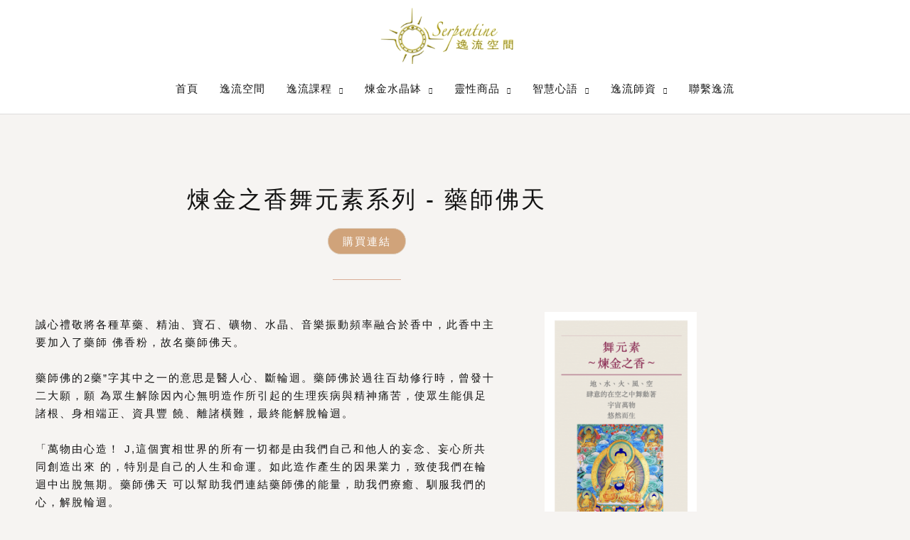

--- FILE ---
content_type: text/css
request_url: https://serpentinespace.com/wp-content/uploads/elementor/css/post-188.css?ver=1769153926
body_size: 137
content:
.elementor-kit-188{--e-global-color-primary:#6EC1E4;--e-global-color-secondary:#54595F;--e-global-color-text:#7A7A7A;--e-global-color-accent:#61CE70;--e-global-color-0d08c0f:#D9AE98;--e-global-color-5506f3d:#FFFFFF;--e-global-color-00c4268:#121212;--e-global-color-b612bf7:#CB9274;--e-global-color-57e7ce2:#F6F4F2;--e-global-color-da88d2d:#5793E7;--e-global-typography-primary-font-family:"Roboto";--e-global-typography-primary-font-weight:600;--e-global-typography-secondary-font-family:"Roboto Slab";--e-global-typography-secondary-font-weight:400;--e-global-typography-accent-font-family:"Roboto";--e-global-typography-accent-font-weight:500;}.elementor-kit-188 h6{text-transform:uppercase;letter-spacing:3px;}.elementor-kit-188 input:not([type="button"]):not([type="submit"]),.elementor-kit-188 textarea,.elementor-kit-188 .elementor-field-textual{border-radius:24px 24px 24px 24px;padding:14px 24px 14px 24px;}.elementor-section.elementor-section-boxed > .elementor-container{max-width:1200px;}.e-con{--container-max-width:1200px;}.elementor-widget:not(:last-child){margin-block-end:20px;}.elementor-element{--widgets-spacing:20px 20px;--widgets-spacing-row:20px;--widgets-spacing-column:20px;}{}h1.entry-title{display:var(--page-title-display);}@media(max-width:1024px){.elementor-kit-188{--e-global-typography-text-font-size:14px;--e-global-typography-text-line-height:2em;--e-global-typography-text-letter-spacing:1.5px;}.elementor-section.elementor-section-boxed > .elementor-container{max-width:1024px;}.e-con{--container-max-width:1024px;}}@media(max-width:767px){.elementor-section.elementor-section-boxed > .elementor-container{max-width:767px;}.e-con{--container-max-width:767px;}}

--- FILE ---
content_type: text/css
request_url: https://serpentinespace.com/wp-content/uploads/elementor/css/post-3041.css?ver=1769157372
body_size: 471
content:
.elementor-3041 .elementor-element.elementor-element-b640e03:not(.elementor-motion-effects-element-type-background), .elementor-3041 .elementor-element.elementor-element-b640e03 > .elementor-motion-effects-container > .elementor-motion-effects-layer{background-color:#F6F4F2;}.elementor-3041 .elementor-element.elementor-element-b640e03 > .elementor-container{max-width:1000px;}.elementor-3041 .elementor-element.elementor-element-b640e03{transition:background 0.3s, border 0.3s, border-radius 0.3s, box-shadow 0.3s;padding:100px 40px 50px 40px;}.elementor-3041 .elementor-element.elementor-element-b640e03 > .elementor-background-overlay{transition:background 0.3s, border-radius 0.3s, opacity 0.3s;}.elementor-3041 .elementor-element.elementor-element-49ac553 > .elementor-element-populated{margin:0px 0px 0px 0px;--e-column-margin-right:0px;--e-column-margin-left:0px;padding:0px 48px 0px 0px;}.elementor-3041 .elementor-element.elementor-element-ad29410{text-align:center;}.elementor-3041 .elementor-element.elementor-element-ad29410 .elementor-heading-title{font-size:33px;line-height:40px;letter-spacing:3px;color:var( --e-global-color-00c4268 );}.elementor-3041 .elementor-element.elementor-element-e5b6f44 .elementor-button{background-color:#D0A37A;font-weight:500;letter-spacing:2px;fill:#FFFFFF;color:#FFFFFF;padding:10px 20px 10px 20px;}.elementor-3041 .elementor-element.elementor-element-e5b6f44 .elementor-button:hover, .elementor-3041 .elementor-element.elementor-element-e5b6f44 .elementor-button:focus{background-color:var( --e-global-color-0d08c0f );border-color:var( --e-global-color-0d08c0f );}.elementor-3041 .elementor-element.elementor-element-1305974{--divider-border-style:solid;--divider-color:var( --e-global-color-0d08c0f );--divider-border-width:1px;}.elementor-3041 .elementor-element.elementor-element-1305974 .elementor-divider-separator{width:10%;margin:0 auto;margin-center:0;}.elementor-3041 .elementor-element.elementor-element-1305974 .elementor-divider{text-align:center;padding-block-start:15px;padding-block-end:15px;}.elementor-3041 .elementor-element.elementor-element-593a61e > .elementor-element-populated{margin:5px 0px 0px 0px;--e-column-margin-right:0px;--e-column-margin-left:0px;}.elementor-3041 .elementor-element.elementor-element-238bc9d .elementor-heading-title{font-size:15px;line-height:25px;letter-spacing:2px;color:var( --e-global-color-00c4268 );}.elementor-3041 .elementor-element.elementor-element-874ce70 > .elementor-element-populated{margin:0px 0px 0px 50px;--e-column-margin-right:0px;--e-column-margin-left:50px;}.elementor-3041 .elementor-element.elementor-element-7551d2e{text-align:center;}.elementor-3041 .elementor-element.elementor-element-9755ce3:not(.elementor-motion-effects-element-type-background), .elementor-3041 .elementor-element.elementor-element-9755ce3 > .elementor-motion-effects-container > .elementor-motion-effects-layer{background-color:#F6F4F2;}.elementor-3041 .elementor-element.elementor-element-9755ce3 > .elementor-container{max-width:1000px;}.elementor-3041 .elementor-element.elementor-element-9755ce3{transition:background 0.3s, border 0.3s, border-radius 0.3s, box-shadow 0.3s;padding:0px 0px 100px 0px;}.elementor-3041 .elementor-element.elementor-element-9755ce3 > .elementor-background-overlay{transition:background 0.3s, border-radius 0.3s, opacity 0.3s;}.elementor-3041 .elementor-element.elementor-element-d1058fe .elementor-icon-box-wrapper{text-align:start;}.elementor-3041 .elementor-element.elementor-element-d1058fe .elementor-icon-box-title{margin-block-end:5px;color:var( --e-global-color-b612bf7 );}.elementor-3041 .elementor-element.elementor-element-d1058fe .elementor-icon-box-title, .elementor-3041 .elementor-element.elementor-element-d1058fe .elementor-icon-box-title a{font-size:30px;letter-spacing:1px;}.elementor-3041 .elementor-element.elementor-element-d1058fe .elementor-icon-box-description{font-size:15px;line-height:25px;letter-spacing:2px;color:var( --e-global-color-00c4268 );}.elementor-3041 .elementor-element.elementor-element-709f1e3 .elementor-icon-box-wrapper{text-align:start;}.elementor-3041 .elementor-element.elementor-element-709f1e3 .elementor-icon-box-title{margin-block-end:5px;color:var( --e-global-color-b612bf7 );}.elementor-3041 .elementor-element.elementor-element-709f1e3 .elementor-icon-box-title, .elementor-3041 .elementor-element.elementor-element-709f1e3 .elementor-icon-box-title a{font-size:30px;letter-spacing:1px;}.elementor-3041 .elementor-element.elementor-element-709f1e3 .elementor-icon-box-description{font-size:15px;line-height:25px;letter-spacing:2px;color:var( --e-global-color-00c4268 );}.elementor-3041 .elementor-element.elementor-element-63cb701 .elementor-icon-box-wrapper{text-align:start;}.elementor-3041 .elementor-element.elementor-element-63cb701 .elementor-icon-box-title{margin-block-end:5px;color:var( --e-global-color-b612bf7 );}.elementor-3041 .elementor-element.elementor-element-63cb701 .elementor-icon-box-title, .elementor-3041 .elementor-element.elementor-element-63cb701 .elementor-icon-box-title a{font-size:30px;letter-spacing:1px;}.elementor-3041 .elementor-element.elementor-element-63cb701 .elementor-icon-box-description{font-size:15px;line-height:25px;letter-spacing:2px;color:var( --e-global-color-00c4268 );}.elementor-3041 .elementor-element.elementor-element-947b5ad .elementor-icon-box-wrapper{text-align:start;}.elementor-3041 .elementor-element.elementor-element-947b5ad .elementor-icon-box-title{margin-block-end:5px;color:var( --e-global-color-b612bf7 );}.elementor-3041 .elementor-element.elementor-element-947b5ad .elementor-icon-box-title, .elementor-3041 .elementor-element.elementor-element-947b5ad .elementor-icon-box-title a{font-size:30px;letter-spacing:1px;}.elementor-3041 .elementor-element.elementor-element-947b5ad .elementor-icon-box-description{font-size:15px;line-height:25px;letter-spacing:2px;color:var( --e-global-color-00c4268 );}.elementor-3041 .elementor-element.elementor-element-8e8f1fa > .elementor-widget-container{margin:40px 0px 0px 0px;}.elementor-3041 .elementor-element.elementor-element-8e8f1fa .elementor-heading-title{font-size:15px;line-height:25px;letter-spacing:2px;color:var( --e-global-color-00c4268 );}@media(min-width:768px){.elementor-3041 .elementor-element.elementor-element-593a61e{width:70%;}.elementor-3041 .elementor-element.elementor-element-874ce70{width:29.739%;}}@media(max-width:1024px){.elementor-3041 .elementor-element.elementor-element-b640e03{padding:80px 40px 80px 40px;}.elementor-3041 .elementor-element.elementor-element-49ac553 > .elementor-element-populated{padding:0px 0px 0px 0px;}.elementor-3041 .elementor-element.elementor-element-9755ce3{padding:80px 40px 80px 40px;}.elementor-3041 .elementor-element.elementor-element-60b36f3 > .elementor-element-populated{padding:0px 0px 0px 0px;}}@media(max-width:767px){.elementor-3041 .elementor-element.elementor-element-b640e03{padding:64px 24px 0px 24px;}.elementor-3041 .elementor-element.elementor-element-ad29410 .elementor-heading-title{font-size:25px;}.elementor-3041 .elementor-element.elementor-element-874ce70 > .elementor-element-populated{margin:0px 0px 0px 0px;--e-column-margin-right:0px;--e-column-margin-left:0px;}.elementor-3041 .elementor-element.elementor-element-9755ce3{padding:64px 24px 0px 24px;}}@media(max-width:1024px) and (min-width:768px){.elementor-3041 .elementor-element.elementor-element-49ac553{width:100%;}.elementor-3041 .elementor-element.elementor-element-60b36f3{width:100%;}}